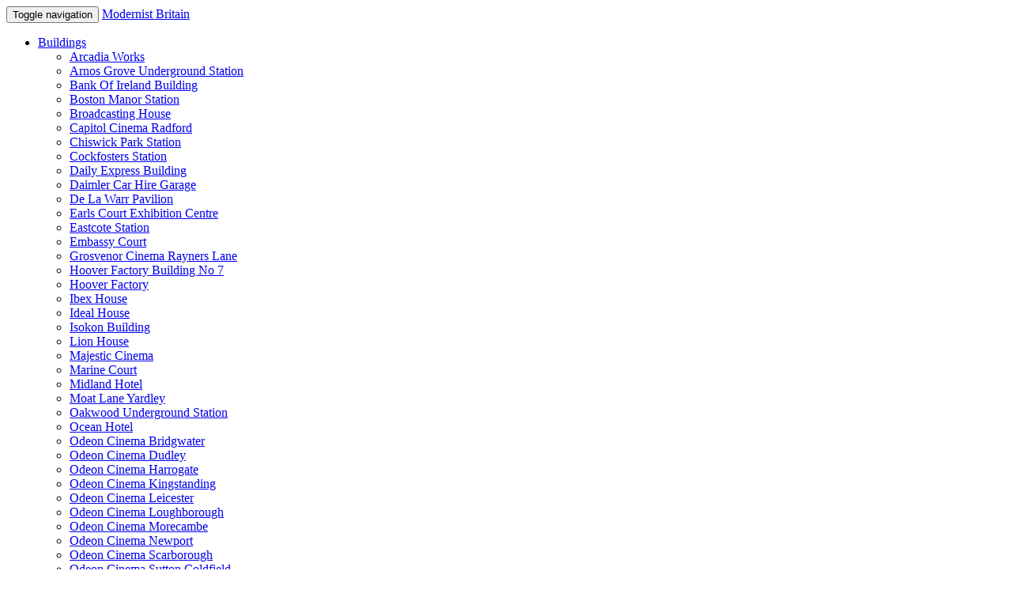

--- FILE ---
content_type: text/html; charset=UTF-8
request_url: http://www.modernistbritain.co.uk/post/building/Odeon+Cinema+Bridgwater/
body_size: 4948
content:
<!DOCTYPE html>
<html lang="en">
  <head>
    <meta charset="utf-8">
    <meta http-equiv="X-UA-Compatible" content="IE=edge">
    <meta name="viewport" content="width=device-width, initial-scale=1">
    <!-- The above 3 meta tags *must* come first in the head; any other head content must come *after* these tags -->
    <title>Odeon Cinema Bridgwater, Somerset</title>

    <!-- Bootstrap -->
    <link href="https://www.modernistbritain.co.uk/assets/style/bootstrap.css" rel="stylesheet">
    <link href="https://www.modernistbritain.co.uk/assets/style/custom.css" rel="stylesheet">
	<link href="https://www.modernistbritain.co.uk/assets/style/jquery.colorbox.css" rel="stylesheet">
	<link href="https://www.modernistbritain.co.uk/assets/style/jquery.jcarousel.css" rel="stylesheet">
<!--
/* @license
 * MyFonts Webfont Build ID 1806076, 2011-12-25T14:34:12-0500
 * 
 * The fonts listed in this notice are subject to the End User License
 * Agreement(s) entered into by the website owner. All other parties are 
 * explicitly restricted from using the Licensed Webfonts(s).
 * 
 * You may obtain a valid license at the URLs below.
 * 
 * Webfont: Futura Medium by Bitstream
 * URL: http://www.myfonts.com/fonts/bitstream/futura/medium/
 * Copyright: Copyright 1990-2003 Bitstream Inc. All rights reserved.
 * Licensed pageviews: 10,000
 * 
 * 
 * License: http://www.myfonts.com/viewlicense?type=web&buildid=1806076
 * 
 * &copy; 2011 Bitstream Inc
*/

-->
	<link href="https://www.modernistbritain.co.uk/assets/style/webfonts.php" rel="stylesheet">
	
    <!-- HTML5 shim and Respond.js for IE8 support of HTML5 elements and media queries -->
    <!-- WARNING: Respond.js doesn't work if you view the page via file:// -->
    <!--[if lt IE 9]>
      <script src="https://oss.maxcdn.com/html5shiv/3.7.2/html5shiv.min.js"></script>
      <script src="https://oss.maxcdn.com/respond/1.4.2/respond.min.js"></script>
    <![endif]-->
	
  </head>
  <body>
<!-- start of google analytics -->

<script>
  (function(i,s,o,g,r,a,m){i['GoogleAnalyticsObject']=r;i[r]=i[r]||function(){
  (i[r].q=i[r].q||[]).push(arguments)},i[r].l=1*new Date();a=s.createElement(o),
  m=s.getElementsByTagName(o)[0];a.async=1;a.src=g;m.parentNode.insertBefore(a,m)
  })(window,document,'script','//www.google-analytics.com/analytics.js','ga');

  ga('create', 'UA-3239529-11', 'auto');
  ga('send', 'pageview');

</script>

<!-- end -->

      <nav class="navbar navbar-inverse">
        <div class="container">
          <div class="navbar-header">
            <button type="button" class="navbar-toggle collapsed" data-toggle="collapse" data-target="#navbar" aria-expanded="false" aria-controls="navbar">
              <span class="sr-only">Toggle navigation</span>
              <span class="icon-bar"></span>
              <span class="icon-bar"></span>
              <span class="icon-bar"></span>
            </button>
            <a class="navbar-brand" href="https://www.modernistbritain.co.uk/">Modernist Britain</a>
          </div>
          <div id="navbar" class="navbar-collapse collapse">
            <ul class="nav navbar-nav">
              <li class="dropdown">
                <a href="https://www.modernistbritain.co.uk/pages/buildings/" class="dropdown-toggle" aria-expanded="false">Buildings <span class="caret"></span></a>
                <ul class="dropdown-menu">

<li><a href="https://www.modernistbritain.co.uk/post/building/Arcadia+Works/">Arcadia Works</a></li><li><a href="https://www.modernistbritain.co.uk/post/building/Arnos+Grove+Underground+Station/">Arnos Grove Underground Station</a></li><li><a href="https://www.modernistbritain.co.uk/post/building/Bank+of+Ireland+Building/">Bank Of Ireland Building</a></li><li><a href="https://www.modernistbritain.co.uk/post/building/Boston+Manor+Station/">Boston Manor Station</a></li><li><a href="https://www.modernistbritain.co.uk/post/building/Broadcasting+House/">Broadcasting House</a></li><li><a href="https://www.modernistbritain.co.uk/post/building/The+Capitol+Cinema+Radford/">Capitol Cinema Radford</a></li><li><a href="https://www.modernistbritain.co.uk/post/building/Chiswick+Park+Station/">Chiswick Park Station</a></li><li><a href="https://www.modernistbritain.co.uk/post/building/Cockfosters+Station/">Cockfosters Station</a></li><li><a href="https://www.modernistbritain.co.uk/post/building/Daily+Express+Building/">Daily Express Building</a></li><li><a href="https://www.modernistbritain.co.uk/post/building/Daimler+Car+Hire+Garage/">Daimler Car Hire Garage</a></li><li><a href="https://www.modernistbritain.co.uk/post/building/The+De+La+Warr+Pavilion/">De La Warr Pavilion</a></li><li><a href="https://www.modernistbritain.co.uk/post/building/Earls+Court+Exhibition+Centre/">Earls Court Exhibition Centre</a></li><li><a href="https://www.modernistbritain.co.uk/post/building/Eastcote+Station/">Eastcote Station</a></li><li><a href="https://www.modernistbritain.co.uk/post/building/Embassy+Court/">Embassy Court</a></li><li><a href="https://www.modernistbritain.co.uk/post/building/Grosvenor+Cinema+Rayners+Lane/">Grosvenor Cinema Rayners Lane</a></li><li><a href="https://www.modernistbritain.co.uk/post/building/The+Hoover+Factory+Building+No+7/">Hoover Factory Building No 7</a></li><li><a href="https://www.modernistbritain.co.uk/post/building/The+Hoover+Factory/">Hoover Factory</a></li><li><a href="https://www.modernistbritain.co.uk/post/building/Ibex+House+London/">Ibex House</a></li><li><a href="https://www.modernistbritain.co.uk/post/building/Ideal+House/">Ideal House</a></li><li><a href="https://www.modernistbritain.co.uk/post/building/Isokon+Building/">Isokon Building</a></li><li><a href="https://www.modernistbritain.co.uk/post/building/Lion+House/">Lion House</a></li><li><a href="https://www.modernistbritain.co.uk/post/building/majestic+cinema+darlington/">Majestic Cinema</a></li><li><a href="https://www.modernistbritain.co.uk/post/building/Marine+Court/">Marine Court</a></li><li><a href="https://www.modernistbritain.co.uk/post/building/Midland+Hotel+Morecambe/">Midland Hotel</a></li><li><a href="https://www.modernistbritain.co.uk/post/building/Moat+Lane+Yardley/">Moat Lane Yardley</a></li><li><a href="https://www.modernistbritain.co.uk/post/building/Oakwood+Underground+Station/">Oakwood Underground Station</a></li><li><a href="https://www.modernistbritain.co.uk/post/building/Ocean+Hotel+Saltdean/">Ocean Hotel</a></li><li><a href="https://www.modernistbritain.co.uk/post/building/Odeon+Cinema+Bridgwater/">Odeon Cinema Bridgwater</a></li><li><a href="https://www.modernistbritain.co.uk/post/building/Odeon+Cinema+Dudley/">Odeon Cinema Dudley</a></li><li><a href="https://www.modernistbritain.co.uk/post/building/Odeon+Cinema+Harrogate/">Odeon Cinema Harrogate</a></li><li><a href="https://www.modernistbritain.co.uk/post/building/Odeon+Cinema+Kingstanding/">Odeon Cinema Kingstanding</a></li><li><a href="https://www.modernistbritain.co.uk/post/building/Odeon+Cinema+Leicester/">Odeon Cinema Leicester</a></li><li><a href="https://www.modernistbritain.co.uk/post/building/Odeon+Cinema+Loughborough/">Odeon Cinema Loughborough</a></li><li><a href="https://www.modernistbritain.co.uk/post/building/Odeon+Cinema+Morecambe/">Odeon Cinema Morecambe</a></li><li><a href="https://www.modernistbritain.co.uk/post/building/Odeon+Cinema+Newport/">Odeon Cinema Newport</a></li><li><a href="https://www.modernistbritain.co.uk/post/building/Odeon+Cinema+Scarborough/">Odeon Cinema Scarborough</a></li><li><a href="https://www.modernistbritain.co.uk/post/building/Odeon+Cinema+Sutton+Coldfield/">Odeon Cinema Sutton Coldfield</a></li><li><a href="https://www.modernistbritain.co.uk/post/building/Odeon+Cinema+Swiss+Cottage/">Odeon Cinema Swiss Cottage</a></li><li><a href="https://www.modernistbritain.co.uk/post/building/Odeon+Cinema+Weston-super-Mare/">Odeon Cinema Weston-super-Mare</a></li><li><a href="https://www.modernistbritain.co.uk/post/building/Odeon+Cinema+Wolverhampton/">Odeon Cinema Wolverhampton</a></li><li><a href="https://www.modernistbritain.co.uk/post/building/Odeon+Cinema+York/">Odeon Cinema York</a></li><li><a href="https://www.modernistbritain.co.uk/post/building/Osterley+Station/">Osterley Station</a></li><li><a href="https://www.modernistbritain.co.uk/post/building/Park+Avenue/">Park Avenue</a></li><li><a href="https://www.modernistbritain.co.uk/post/building/Park+Royal+Station/">Park Royal Station</a></li><li><a href="https://www.modernistbritain.co.uk/post/building/Penarth+Pier+Pavilion/">Penarth Pier Pavilion</a></li><li><a href="https://www.modernistbritain.co.uk/post/building/Perivale+Underground+Station/">Perivale Underground Station</a></li><li><a href="https://www.modernistbritain.co.uk/post/building/Pinner+Court+and+Capel+Gardens/">Pinner Court And Capel Gardens</a></li><li><a href="https://www.modernistbritain.co.uk/post/building/Portland+Place/">Portland Place</a></li><li><a href="https://www.modernistbritain.co.uk/post/building/Rayners+Lane+Station/">Rayners Lane Station</a></li><li><a href="https://www.modernistbritain.co.uk/post/building/Regal+Cinema+Melton+Mowbray/">Regal Cinema Melton Mowbray</a></li><li><a href="https://www.modernistbritain.co.uk/post/building/Saltdean+Lido/">Saltdean Lido</a></li><li><a href="https://www.modernistbritain.co.uk/post/building/Sinclairs+Department+Store/">Sinclair's Department Store</a></li><li><a href="https://www.modernistbritain.co.uk/post/building/Southgate+Underground+Station/">Southgate Underground Station</a></li><li><a href="https://www.modernistbritain.co.uk/post/building/St+Olaf+House/">St Olaf House</a></li><li><a href="https://www.modernistbritain.co.uk/post/building/Sudbury+Hill+Station/">Sudbury Hill Station</a></li><li><a href="https://www.modernistbritain.co.uk/post/building/Sudbury+Town+Station/">Sudbury Town Station</a></li><li><a href="https://www.modernistbritain.co.uk/post/building/Summit+House/">Summit House</a></li><li><a href="https://www.modernistbritain.co.uk/post/building/Towers+Cinema+Hornchurch/">Towers Cinema Hornchurch</a></li><li><a href="https://www.modernistbritain.co.uk/post/building/Trinity+Court/">Trinity Court</a></li><li><a href="https://www.modernistbritain.co.uk/post/building/Washington+Cinema/">Washington Cinema</a></li>				
                </ul>
              </li>
              <li class="dropdown">
                <a href="https://www.modernistbritain.co.uk/pages/regions/" class="dropdown-toggle" aria-expanded="false">Regions <span class="caret"></span></a>
                <ul class="dropdown-menu">
					<li><a href="https://www.modernistbritain.co.uk/browse/region/United+Kingdom/">United Kingdom</a></li>
<li><a href="https://www.modernistbritain.co.uk/browse/region/East+Midlands/">East Midlands</a></li><li><a href="https://www.modernistbritain.co.uk/browse/region/Greater+London/">Greater London</a></li><li><a href="https://www.modernistbritain.co.uk/browse/region/London/">London</a></li><li><a href="https://www.modernistbritain.co.uk/browse/region/North+East/">North East</a></li><li><a href="https://www.modernistbritain.co.uk/browse/region/North+West/">North West</a></li><li><a href="https://www.modernistbritain.co.uk/browse/region/Northern+Ireland/">Northern Ireland</a></li><li><a href="https://www.modernistbritain.co.uk/browse/region/South+East/">South East</a></li><li><a href="https://www.modernistbritain.co.uk/browse/region/South+West/">South West</a></li><li><a href="https://www.modernistbritain.co.uk/browse/region/Wales/">Wales</a></li><li><a href="https://www.modernistbritain.co.uk/browse/region/West+Midlands/">West Midlands</a></li>					
                </ul>
              </li>
			  <li><a href="https://www.modernistbritain.co.uk//sitemap.php">Site map</a></li></li>
            </ul>
          </div><!--/.nav-collapse -->
        </div><!--/.container-fluid -->
      </nav>
	  





<div class="container">

	<div class="row top-content">
		<div class="col-xs-12 col-sm-12 overlay">
		
			<a href="https://www.modernistbritain.co.uk/" title="Modernist Britain - Odeon Cinema Bridgwater, Somerset"><img class="img-responsive" src="https://www.modernistbritain.co.uk/pix/20/banner.jpg" alt="Odeon Cinema Bridgwater, Somerset" width="100%"></a><div class="caption-medium"><a href="#"><span class="title">Odeon Cinema Bridgwater, Penel Orlieu, Bridgwater, Somerset, TA6 3PH</span></a></div>

		</div>
	</div>
</div>	
	
<div class="container content">

	<div class="row">
	
		<div class="col-xs-12">
			<h1 class="post">Odeon Cinema Bridgwater, Somerset</h1>
			<br>
			<ul>
					<li>Designed by: Thomas Cecil Howitt</li>
					<li>Built: 1936</li>					<li>Status: Derelict</li>
				</ul>
			
			<p>
	The former Odeon cinema on Penel Orlieu in Bridgwater, Somerset was designed by British architect Thomas Cecil Howitt (1889 - 1968). Howitt designed a number of cinemas - at Bridgwater, Clacton, Warley,and Weston-super-Mare - for the Odeon chain. Howitt had previously worked in Nottingham city engineer&#39;s department and later in private practice in the same city.</p>
<p>
	His design at Bridgwater aped that at nearby Weston-super-Mare, although the Odeon Bridgwater was a some-what simpler design than that seen at Weston-super-Mare. All four of Howitt&#39;s Odeons featured a square tower with a projecting flat slab roof supported by squat, cylindrical columns - the cinema at Bridgwater was the fourth of Howitt&#39;s cinema to use the slab tower. The corners or the tower are chamfered, as at Warley and Clacton - only Weston-super-Mare had &#39;sharp&#39; corners to the tower. The east elevation of the slab tower has two slender full height, slit windows. A curved canopy projects outwards from the slab tower, above three sets of double doors providing access to the street via steps into the foyer.</p>
<p>
	To the left on Penel Orlieu (when looking towards the building) is the main wing of the building, in front of the auditorium. This comprises five bays and originally housing shops at ground floor level - with a canopy above - and flats on the first and second storeys. The windows on the first and second storeys are Crittall-style metal framed windows, the second and fourth bays feature shutters on the first storey and ornate, metal window box &#39;holders&#39; on the second storey.</p>
<p>
	The facade of the building is covered in biscuit-coloured faience, except at street level on Penel Orlieu where the building is clad in black glass &#39;Vitrolite&#39; panels. The faience above is in basket-weave pattern. Above the second storey is a parapet that descends in steps from right to left, relieved by narrow horizontal bands of scarlet-red faience. At night neon lighting placed in line with the red faience and around the &#39;Odeon&#39; sign.</p>
<p>
	To the side of the cinema was a car park - a large sign attached atop the cinema auditorium sign-posted the car park from Penel Orlieu.</p>
<p>
	In 1967 the cinema was taken over by the Classic Cinema company, and renamed Classic. Inside the original cinema auditorium was spilt - the front section was divided off as a Bingo hall and two smaller screens were created. The cinema closed in March 1983 and re-opened as an independent cinema in December 1983.</p>
<p>
	The ground floor shops went into dis-use and were crudely converted into flats. In May and November 2009 the flats were damaged in arson attacks. This followed an attempted arson attack in June 2007. Although the cinema remains in use the Penel Orlieu wing is in a poor state of repair and the tower is missing its flat slab roof.</p>
	<p><span class="italic">References</span></p>
		<ul>
			<li>Eyles, Allen (2002) <span class="italic">Odeon Cinemas, 1: Oscar Deutsch Entertains Our Nation</span> London: Cinema Theatre Association/BFI Publishing</li>
		</ul> 		
		
		<p>Posted on <span id="article-20-date">Thursday,  August 19, 2010</span></p>
		
		</div>
	
	
	
		<div class="col-xs-12 col-sm-12">
<div class="row photographs">
	
	
	<div class="jcarousel-wrapper">
	
		 <div class="jcarousel">
			<ul><li><a class="popup pix" href="https://www.modernistbritain.co.uk/photo-20/1/" rel="carousel"><img src="https://www.modernistbritain.co.uk/thumb-20/1/" alt="Washington Cinema" /></a></li>
<li><a class="popup pix" href="https://www.modernistbritain.co.uk/photo-20/2/" rel="carousel"><img src="https://www.modernistbritain.co.uk/thumb-20/2/" alt="Washington Cinema" /></a></li>
<li><a class="popup pix" href="https://www.modernistbritain.co.uk/photo-20/3/" rel="carousel"><img src="https://www.modernistbritain.co.uk/thumb-20/3/" alt="Washington Cinema" /></a></li>
<li><a class="popup pix" href="https://www.modernistbritain.co.uk/photo-20/4/" rel="carousel"><img src="https://www.modernistbritain.co.uk/thumb-20/4/" alt="Washington Cinema" /></a></li>
<li><a class="popup pix" href="https://www.modernistbritain.co.uk/photo-20/5/" rel="carousel"><img src="https://www.modernistbritain.co.uk/thumb-20/5/" alt="Washington Cinema" /></a></li>
</ul>
			</div>
			
		<a href="javascript:void(0)" class="jcarousel-control-prev">
			<span class="glyphicon glyphicon-chevron-left" aria-hidden="true"></span>
		
		</a>
		<a href="javascript:void(0)" class="jcarousel-control-next">
			<span class="glyphicon glyphicon-chevron-right" aria-hidden="true"></span>
		</a>
		
		</div>
	
	</div>

		</div>
		
		
	
	</div>

	<div class="row footer">
	
		<div class="col-xs-8 col-sm-8"><p>A celebration of Modernist architecture in Britain</p></div>
		<div class="col-xs-4 col-sm-4"><p class="text-right">www.modernistbritain.co.uk</p></div>
	
	</div>
	

</div>
    <!-- jQuery (necessary for Bootstrap's JavaScript plugins) -->
	<script src="https://www.modernistbritain.co.uk/assets/scripts/jquery.min.js" type="text/javascript"></script>
	<!-- Include all compiled plugins (below), or include individual files as needed -->
    <script src="https://www.modernistbritain.co.uk/assets/scripts/bootstrap.min.js" type="text/javascript"></script>
	<script src="https://www.modernistbritain.co.uk/assets/scripts/jquery.jcarousel.min.js" type="text/javascript"></script>
	<script src="https://www.modernistbritain.co.uk/assets/scripts/jquery.jcarousel.config.js" type="text/javascript"></script>	
	<script src="https://www.modernistbritain.co.uk/assets/scripts/jquery.colorbox-min.js" type="text/javascript"></script>
	<script src="https://www.modernistbritain.co.uk/assets/scripts/jquery.colorbox.config.js" type="text/javascript"></script>
  </body>
</html>



--- FILE ---
content_type: text/plain
request_url: https://www.google-analytics.com/j/collect?v=1&_v=j102&a=969117320&t=pageview&_s=1&dl=http%3A%2F%2Fwww.modernistbritain.co.uk%2Fpost%2Fbuilding%2FOdeon%2BCinema%2BBridgwater%2F&ul=en-us%40posix&dt=Odeon%20Cinema%20Bridgwater%2C%20Somerset&sr=1280x720&vp=1280x720&_u=IEBAAEABAAAAACAAI~&jid=105440496&gjid=204035943&cid=847013544.1768984372&tid=UA-3239529-11&_gid=1337047818.1768984372&_r=1&_slc=1&z=473356435
body_size: -288
content:
2,cG-K06DF4BH30